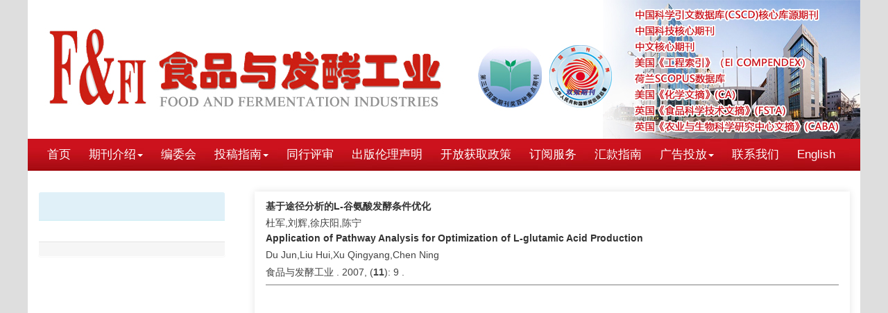

--- FILE ---
content_type: text/css;charset=UTF-8
request_url: http://sf1970.cnif.cn/images/0253-990X/css/css.css
body_size: 60142
content:
@charset "utf-8";
/*Open Sans字体*/
@font-face {
    font-family: 'Open Sans';
    src: url('../fonts/open-sans-2-webfont.woff2') format('woff2'),
         url('../fonts/open-sans-2-webfont.woff') format('woff');
}
body{
	font-size:14px;
	font-family: Arial,"Microsoft YaHei";
	background:#dedede;
}
a{color: #333;}
a:focus, a:hover {
    color:#a77f30;
    text-decoration: none;
	outline:0;
}
ul,li{padding: 0;margin: 0;list-style: none;}
input,select{outline:none;}

.gd{font-size: 14px;font-weight: normal;float:right;line-height:40px;color:#666;margin-right: 10px;}
.gd .fa{color:#666;}
.whitebg{background:#fff;}
.bs{background:#fff;}
.huise{background:#f1f1f1;}
.baise{color:#fff;}
a.baise:link, a.baise:visited{color:#fff;text-decoration:none;} 
a.baise:hover, a.baise:active{color:#eee; text-decoration:none;} 
.fl{float: left;}
.fr{float: right;}
.paddc0{padding:0!important;}
.box1{box-shadow:0 0 10px #e3e3e3;}

/*头部*/
.ding{width:100%;background:#fff;border-bottom: 1px solid #ececec;}
.ding2{width:1200px;margin:auto;padding:0 15px;color:#333;height:34px;line-height: 34px;}

.header{width: 1200px;margin: auto;}
.banner{width:100%;overflow: hidden;margin:auto;}

.zuoc{width:700px;float:left;}
.youc{width: 200px;float: right;padding-top:60px;}

.top_right{width:100%;overflow:hidden;}

.zgzb{
	width: 98%;
    float: right;
    text-align: right;
    color:#fff;
    font-size: 15px;
    line-height: 30px;
}

.logo{float:right;margin-top:20px;}
.logo img{width:70px;}

.rssemail{    
	overflow: hidden;
    padding:5px 0 15px;
    float: right;
    width: 100%;
}
.sl{width:100%;text-align: right;margin-bottom:10px;}

.jsk{width:100%;overflow:hidden;padding-left: 172px;}
.tgbutton {
	font-size: 16px;
	/* width: 70px; */
	background: #fff;
	color: #fff;
	text-align: center;
	line-height: 35px;
	/* float: left; */
	margin-top: 5px;
	text-decoration: none;
	border-radius: 5px;
	height: 35px;
	display: inline-block;
	font-weight: bold;
	margin-right:10px;
	padding: 0 20px;
}
.tgbutton:link,.tgbutton:visited{color: #099ee9;}
.tgbutton:hover{color: #fff;background:#19aaef;text-decoration:none;}

.weixin{width:130px;float:right;text-align: right;}
.weixin img{width:110px;}


.zgzb_en{margin-top: 24px!important;}
.rsbg {
	font-size: 14px;
    width: 90px;
    background:#dcc215;
    text-align: center;
    line-height: 34px;
    float: right;
	margin-left: 6px;
	text-decoration:none;
	border-radius: 3px;
}
.rsbg:hover{color: #fff;background:#cd9007;text-decoration:none;}
.rsbg:link,.rsbg:visited{float: right;color: #fff;}
.rss_em{
	width: 105px;
    background:#f4b211;
    text-align: center;
    line-height: 34px;
    float: right;
	text-decoration:none;
	border-radius: 4px;
	margin-left: 10px;
}
a.rss_em{
	font-size: 14px;
    width: 110px;
    background:#e9a500;
    text-align: center;
    line-height: 34px;
    float: right;
	text-decoration:none;
	border-radius: 4px;
	color:#fff;
}

.niandate{float:right;width:200px;text-align:center;font-size:15px;color:#fff;line-height:47px;}
.niandate_en{float:right;width:150px;font-size:15px;color:#fff;text-align: center;line-height:47px;}


/*检索*/
.article-search{width:100%;margin: auto;overflow: hidden;margin-bottom: 20px;}
.select-k{width:20%;float:left;height:40px;line-height:40px;margin-right:2%;border-radius:0;border:1px solid #fff;}
.article-search .input-group{width:80%;float: left;}
.article-search .adv-search{width: 18%;float: right;text-align:center;margin-left:2%;}
.article-search .adv-search a{display: inline-block;background:#d18527;border-radius:0;color: #fff;/* padding: 0 16px; */height: 40px;line-height: 40px;font-size: 16px;width: 100%;text-align: center;}
.article-search .btn-default,.article-search .form-control{height: 38px;}
.article-search .form-control{padding-left: 10px;height: 40px;border: #ccc 1px solid;border-radius:0;}
.article-search .btn-default{height: 40px;line-height: 29px; background:#ee660e;font-size: 16px;border-color:#ee660e;border-radius:0!important;}
.article-search .btn-default .glyphicon-search{color: #fff;}
.gjjs_wz{width:15%;display: block;float: right;color: #fff;line-height: 40px;font-size: 16px;text-align: center;}
.tbjs{background:#08a4ef!important;}
.text_en{width:69%!important;}
.gjjs_en{width: 29%!important;font-size: 14px!important;}
.gjjs_en a{padding:0 12px!important;}
.seclct-nian{width:120px;height:31px;line-height:31px;margin-right:5px;border:0;}
.seclct-qi{width:150px;overflow:hidden;height:31px;border:0;margin-right:5px;}
.niqi-btn{ width:50px;height: 32px;background: #e18434;font-size: 14px;border: #e18434 0px solid;text-align: center;color:#fff;}

/*导航菜单*/
.daohang{width:1200px;margin: auto;background:url(../images/top.jpg) repeat-x;}
.navbar{min-height: 30px;border: 0;margin-bottom: 0px;}
.navbar-nav>li>a{line-height:46px;padding-top: 0;padding-bottom: 0;}
.navbar-collapse{background:transparent;padding-left:15px;padding-right:15px;}
.site-nav{border-radius: 4px;max-width:1200px;margin:auto;padding-right:0; padding-left:0;}
.site-nav a{color: #fff;}
.site-nav .nav>li>a{padding-left:13px;padding-right:13px;}
.site-nav .nav>li>a:focus,.site-nav .nav>li>a:hover {text-decoration: none;color: #fff;background-color:#f68700;}
.site-nav .navbar-toggle{background: #fff;border:1px solid #ffffff;}
.site-nav .navbar-toggle .icon-bar{background:#f8ae0d;}
.site-nav .navbar-nav>li>a{font-size: 17px;text-align: center;}

.one-color{background:#0099b1;color:#fff!important;}

.dropdown-menu{background:#f68700; min-width: 150px;border:1px solid #f68700;}
.dropdown-menu>li>a{color:#fff;font-size: 15px;font-weight: bold;}
.dropdown-menu>li>a:focus,.dropdown-menu>li>a:hover{background-color:transparent;color:#ad0c16;}
.dropdown-menu>li>a {padding: 7px 24px;}


/*导航end */
/*---------------轮播图----------------------*/
.news_tupian{overflow:hidden;margin-bottom:20px;}
.carousel-caption{
	position: absolute;
    right: 0;
    /* top: 0; */
    left: 0;
    bottom: 0px;
    z-index: 10;
    padding-top: 10px;
    color: #fff;
    text-align: center;
    text-shadow: none;
    width: 100%;
    background: #666;
    background: rgba(0,0,0,0.5);
    /* padding-left: 10px; */
    padding-bottom: 10px;
}
.carousel-caption h3{font-size: 20px;margin-top:5px;margin-bottom: 5px;}
.carousel-caption p{line-height: 24px;font-size: 16px; margin: 0 0 30px;}
.carousel-caption p a{color:#fff;}
.carousel-inner ol{ margin-bottom:0;}
.news_tupian .carousel-indicators {
    bottom: 0px;
   
}
.news_tupian .carousel-indicators .active{background-color:#ff8f03;}
.carousel-caption a{color:#fff;}
.news_tupian .carousel-indicators li{background: #fff;border: 0;}
.news_tupian .carousel-caption a:hover{text-decoration:none;}
.glyphicon-chevron-left:before {
    content: "\e079";
}
.glyphicon-chevron-right:before {
    content: "\e080";
}
@media screen and (min-width: 768px){
    .banner .carousel-caption {
        right: 0;
        left: 0;
        padding-bottom:0;
    }
}
.carousel-inner>.item>a>img, .carousel-inner>.item>img {
    width:100%;
	height:320px;
}
.carousel .carousel-control.left,.carousel .carousel-control.right{background:none;filter:none;} /* 去阴影背景--*/
.carousel-indicators li {
    display: inline-block;
    width: 10px;
    height: 10px;
    margin: 1px;
    text-indent: -999px;
    cursor: pointer;
    background-color:#a0a2a2;
    border: 1px solid transparent;
    border-radius: 10px;
}
.carousel-indicators .active {
    width: 12px;
    height: 12px;
    margin: 0;
    background-color: #f90;
}
/*---------------轮播图end----------------------*/

/*办公按钮*/
.office_list{overflow: hidden;background:#fff;margin-bottom:20px;}
.office_list ul{overflow:hidden; margin:15px 15px 10px;}
.office_list li{margin-bottom:10px;text-align: center;}
.office_list i {
    background-image: url(../images/office-icon.png);
    float: left;
    width: 40px;
    height: 40px;
    margin: 0px 10px;
}
.office_list .icon01 { background-position: 0px 0px; }
.office_list .icon02 { background-position: 0px -38px; }
.office_list .icon03 { background-position: 0px -78px; }
.office_list .icon04 { background-position: 0px -120px; }
.office_list .icon05 { background-position: 0px -156px; }
.office_list .icon06 { background-position: 0px -204px; }

.btn-shadow {
    width: 100%;
    background:#fe6161;
    border-radius:5px;
    padding:0 10px 2px;
    border-bottom:2px solid #c3c6c7;
}
.btn-shadow:link, .btn-shadow:visited{color:#fff;}
.btn-shadow:hover {color:#fff;background:#d8000f;border-bottom:2px solid #bc020f;}

.bgcd_2{background: #0095ed;}
.bgcd_3{background: #1f71ed;}
.bgcd_4{background: #4f6fb5;}
.bgwz{
	font-size: 16px;
    color:#fff;
	font-weight: bold;
	line-height: 40px;
	text-align: left;
}
.btn_en{text-align:left!important;padding-left:35px;}
.btn_en .bgwz{font-size:16px;}
/*期刊信息*/
.qkxx{overflow: hidden;background:#eaf4ff;margin-bottom: 20px;}
.qkxx_fm{text-align: center;padding:15px 0 10px;}
.qkxx_fm img{width:200px;margin: auto;}
.qkxx_njq{
	text-align: center;
    line-height: 24px;
    color: #000;
	font-size: 14px;
    border-radius: 5px;
    margin-top: 2px;
    margin-bottom: 5px;
    font-weight: bold;
}
.qkxx_xx{
	line-height: 27px;
    color: #333;
    text-align: left;
    background: #fff;
    padding:10px 14px;
}
.qkxx_nr{
	overflow: hidden;
    line-height: 30px;
    margin: 5px 9px 10px 9px;
    color: #333;
    border-top: 1px solid #ccc;
	padding: 8px 0 7px;
}
.qkxx_nr span{
	font-weight: bold;
	
}
.qkxx_njp{line-height:24px;}
.qkxx_njp span{font-weight:bold;}

.qkxx_fmwz{margin-top:8px;line-height:26px;}
.qkxx_fmwz span{color:#0155bd;font-weight: bold;}

.rongyu{font-size:14px;color:#eb9500;}
.rongyu li{line-height: 22px; margin-bottom: 10px;}

.qkxx_xx_en{line-height:26px;font-size:14px;}


.more{float:right;display: inline-block;margin-top: 10px;margin-right: 10px;}


.more1{float:right;display: inline-block;font-size: 14px;font-weight: normal;line-height: 41px; color: #333;}

.gd_all{
	font-size: 16px;
    padding: 8px 10px;
    display: block;
    background: #fff;
    width: 180px;
    text-align: center;
    margin-top: 10px;
    border: 1px solid #ccc;
    margin: auto;
	margin-top: 15px;
}
.gd_all:link{color:#1258ae;}
.gd_all:hover{ background:#1c64bf; color: #fff;}


/*新闻*/
.xw_tab{background:#fff;overflow: hidden;margin-bottom: 20px;}
.xw_tab dl{overflow:hidden;margin:10px 13px 10px;}
.xw_tab dd{line-height: 26px;padding-bottom:5px;margin-top: 5px;border-bottom: 1px #ebebeb dashed;overflow: hidden;text-overflow: ellipsis;white-space: nowrap;}
/*文字向上不间断滚动*/
#de {width:90%;margin:10px auto;height:313px;overflow:hidden;}
.right-middle {overflow:hidden;margin-bottom: 0;}
.right-middle li {overflow: hidden; text-align: left;margin-bottom: 5px;border-bottom: 1px solid #eee;padding-bottom: 5px;line-height: 26px;}
.right-middle li a {display:block;font-size:14px;color:#000;line-height:26px;text-decoration:none;}
.right-middle li a:hover{color:#cb750a;}
.xwr_r{display: -webkit-box;  -webkit-box-orient: vertical; -webkit-line-clamp: 1;overflow: hidden;height:26px;}/*控制字数，显示1行，超出用省略号*/
.shijian{color:#999;float:right;}

.title_1{
	padding-left:35px;
    font-size: 16px;
	font-weight: bold;
    background:url(../images/t.jpg);
    color:#CC0000;
    height: 43px;
    line-height: 43px;
	border-bottom: 2px #cc131d solid
}
.title_1 .t1{display: inline-block;}

.title_2{
	font-size: 17px;
    color: #333;
    height: 40px;
    border-top:2px solid #0070a7;
    background:#f2f3f3;
    font-weight: bold;
    line-height: 39px;
    padding: 0 10px;
}
.title_2 .fa{ font-size: 20px;color: #196eb9;}

.title_3{
	overflow: hidden; 
	background:#eee; 
	color: #333;
	font-size: 17px;
    font-weight: bold;
	line-height: 40px;
	border-bottom: 1px solid #eee;
	padding:0 10px;
}
.title_3 .fa{ font-size: 20px;color: #196eb9;}

.title_4{
	font-weight: bold;
	font-size: 14px;
	color: #fff;
	text-align: left;
	
}


.title_5{
	width:100%;
	height: 45px;
    line-height: 45px;
    font-size: 18px;
    color:#333;
    text-align: left;
    font-weight: bold;
	margin-bottom: 5px;
}
.title_6{
	height: 42px;
    line-height: 42px;
    font-size: 17px;
    font-weight: bold;
    color: #1256aa;
    margin-top: 5px;
}

.tab_list{margin-bottom:20px;overflow: hidden;background:#fff;}
.tab_list ul{margin:10px 15px;overflow: hidden;}
.tab_list ul li{line-height:26px;padding-bottom:5px;margin-top:5px;border-bottom: 1px solid #f3f3f3;overflow: hidden;text-overflow: ellipsis;white-space: nowrap;}

.tab_list2{background: #fff;margin-bottom: 20px;overflow: hidden;}
.tab_list2 ul{overflow: hidden;margin:10px 15px;}
.tab_list2 li{
	 border: 1px solid #f3f3f3;
    line-height:26px;
	padding:3px 3px;
	margin-bottom: 5px;
	overflow: hidden;
	white-space: nowrap;
	text-overflow: ellipsis;
}

.tab_list3{margin-bottom:20px;overflow: hidden;background:#fff;}
.tab_list3 ul{margin:10px 15px;overflow: hidden;}
.tab_list3 ul li{margin-bottom:10px;text-align: center;border: 1px solid #eee;}
.tab_list3 ul li img{width:100%;}

.tab_list2 dl{margin: auto;border: #e8e8e8 1px solid;padding:20px;    min-height: 263px;}
.tab_list2 dd{line-height: 28px;text-align: center;margin-bottom:7px;padding-bottom: 7px;overflow: hidden;border-bottom: 1px solid #eee;}
.tab_list2 dd:last-child{margin-bottom: 0;padding-bottom: 0;border-bottom: 0 solid #eee;}

.tab_list4{margin-bottom:20px;overflow: hidden;background:#fff;}
.tab_list4 ul{margin:10px 15px;overflow: hidden;}
.tab_list4 ul li{line-height:28px;padding-bottom: 3px;margin-top: 3px;border-bottom: 1px solid #f3f3f3;overflow: hidden;}



.zjbw_list{background: #fff;margin-bottom:20px;overflow: hidden;}
.zjbw_list ul{overflow:hidden;padding: 10px 8px 15px;}
.zjbw_list li{overflow: hidden;text-align: center;}
.zjbw_list li img{width:185px;height:250px;margin-bottom: 0;}
.zjbw_list .mingzi{line-height:30px;}


.qikan_ming{font-weight:bold;font-size:14px;}
.qikan_jieshao{line-height:22px!important;color:#999;}
.qkkan_fm img{height:100px;float: left;margin-right: 10px;}

.tab_list dl{margin:5px 15px;}
.tab_list dd{line-height: 26px;border-bottom:1px #ccc dotted;padding-top: 3px;padding-bottom: 3px;}
.tab_list dt{font-weight:normal;}
.tab_list dd:nth-child(-n+1){color: #0e71c5;font-weight: bold;}
.tab_list dd:nth-child(-n+1)>.lanse{color: #0e71c5}

.adtab_list{margin-bottom:15px;overflow: hidden;background:#fff;}
.adtab_list ul{margin: 10px 15px;overflow: hidden;}
.adtab_list ul li{ overflow: hidden;margin:8px 0;text-align: center;}
.adtab_list ul li img{width:80%;height:60px;margin: auto;border:1px solid #ccc;border-radius: 2px;}

.ggt_tab{overflow:hidden;margin-bottom:20px;}
.ggt_tab img{width:100%;}

.qkdjt{margin-bottom: 20px;overflow: hidden;box-shadow: 0px 2px 6px #d7d7d7;}
.qkdjt ul{overflow:hidden;margin: 20px 0;}
.qkdjt ul li{text-align:center;}

.rwsck{margin-bottom: 20px;overflow: hidden;box-shadow: 0px 2px 6px #d7d7d7;}
.rwsck ul{overflow:hidden;margin: 20px 0;}
.rwsck ul li{text-align:center;margin-bottom: 13px;}
.rwsck ul li:last-child{margin-bottom:0;}

.zclm_1{width:100%;overflow: hidden;}
.qkdt_tab{width:280px;float:left;margin-bottom:10px;overflow: hidden;background:#fff;}
.qkdt_tab ul{margin:0 10px 0 5px;overflow: hidden;}
.qkdt_tab ul li{
	line-height:25px;
	border-bottom: 1px solid #eee;
	padding-bottom: 5px;
	margin-top: 5px;
	white-space:nowrap;
	text-overflow: ellipsis;
	overflow: hidden;
}/*控制字数，显示1行，超出用省略号*/


.hy_tab{float:right;width:420px;background: #fff;margin-bottom: 20px;overflow: hidden;}
.hy_tab ul{overflow:hidden;margin:5px 15px 15px;min-height:216px;}
.hy_tab li{
	border-bottom: 1px solid #eee;
	padding-bottom: 5px;
	margin-bottom: 5px;
	line-height: 25px;
}



.r_rwz{width:100%;height:25px;display: -webkit-box;  -webkit-box-orient: vertical; -webkit-line-clamp: 1;overflow: hidden;}/*控制字数，显示1行，超出用省略号*/


.r_r{display: -webkit-box;  -webkit-box-orient: vertical; -webkit-line-clamp: 1;overflow: hidden;height:23px;}/*控制字数，显示1行，超出用省略号*/


/*在线期刊*/
.tab_zxqk{overflow: hidden; margin-bottom:20px; background: #fff;}
.tab_zxqk ul{margin:10px 5px;}
.tab_zxqk li{line-height:34px;font-size: 15px; border-bottom:1px solid #f3f3f3;background: #fff; display:block;}
.tab_zxqk a{color:#333;display:block;padding-left:10px;}
.tab_zxqk a:hover{color: #fff;background:#db9619;display: block;text-decoration: none;}
.tab_zxqk a:hover .glyphicon{color:#fff;}
.tab_zxqk .glyphicon{color:#CC0000;margin-right: 6px;}

.tab_zbdh{background: #fff;margin-bottom: 20px;overflow: hidden;}
.tab_zbdh ul{margin: 15px;}
.tab_zbdh ul li{overflow:hidden;}

.tab_zbdh .tu{width:300px;float:left;}
.tab_zbdh .tu img{width:300px;height:189px;}
.tab_zbdh .wen{width:520px;float:left;padding-left:20px;}
.tab_zbdh h5{font-size: 16px; font-weight:normal;line-height: 24px; margin-top: 0;margin-bottom:5px;}
.tab_zbdh .wen_jj{line-height:23px;}


/*友情链接*/
.yqlj_tab{background: #fff;overflow: hidden;}
.yqlj_tab ul{overflow: hidden;padding: 15px 0 10px;margin-bottom: 0;}
.yqlj_tab li{
	display: inline-block;
    float: left;
    margin: 10px 20px;
    font-size: 16px;
}
.yqlj_tab li a{color:#2b56a7;}

.topu{background: url(../images/topu.jpg) no-repeat center top;min-width:1200px;}

/*热点文章*/
.hot_tab{width:1170px;margin:auto; overflow:hidden;}
.hot_tab ul{margin-bottom: 10px;}
.hot_tab ul li{
	background: #fff;
    padding:15px;
	width:570px;
	float:left;
	margin-right:30px;
	
}
.hot_tab ul li:hover{margin-top: -5px;box-shadow: 0 0 10px #c5c5c5;}
.hot_tab ul li:last-child{float:right;margin-right:0;}
/*.hot_tab ul li:first-child{display:none;} 控制第一条隐藏*/ 
.hot_wz{border-bottom: 1px solid #eee;padding-bottom:3px;margin-top:3px;}
.hot_tab .hot_biaoti{font-size: 17px;line-height: 26px;margin-bottom: 5px; overflow:hidden; white-space: nowrap;text-overflow: ellipsis;}
.hot_tab .hot_biaoti a{color:#333;}
.hot_tab .hot_zuozhe{color:#666;line-height: 26px;margin: 2px 0;font-size:14px; overflow:hidden; white-space: nowrap;text-overflow: ellipsis;}
.hot_tab .hot_zhaiyao{color:#888;line-height: 26px;margin-bottom: 5px;height:80px;display: -webkit-box;  -webkit-box-orient: vertical; -webkit-line-clamp: 3;overflow:hidden;}
.hot_tab .hot_volumnh{line-height: 26px;margin-bottom:5px;}
.j-doi{color:#e89909;}

.r_rhot{display: -webkit-box;  -webkit-box-orient: vertical; -webkit-line-clamp: 1;overflow:hidden;width:100%;height:25px;}/*控制字数，显示1行，超出用省略号*/

.gd_wenzhang{float: right; line-height: 42px;color:#666;}
.gd_wenzhang a {
    border-bottom: 1px solid #d5a110;
    color: #d5a110;
    overflow: hidden;
}

/*最新录用*/
.zuixin_tab{overflow:hidden;margin-bottom:20px;background:#fff;}
.zuixin_tab ul{margin:10px 15px 15px;overflow: hidden;}
.zuixin_tab ul li{padding-bottom: 3px;margin-bottom: 3px;line-height: 26px;}

.zuixin_wenzhang{border-bottom: 1px solid #eee;padding-bottom: 10px; margin-bottom: 15px;}
.luyong-shijian{background: #eee;line-height: 26px; color: #666;margin-bottom:5px;}
.zuixin_tab .biaoti{font-size: 15px;font-weight: bold;line-height: 26px;height:26px;display: -webkit-box;  -webkit-box-orient: vertical; -webkit-line-clamp: 1;overflow: hidden;}
.zuixin_tab .zuozhe{color:#999;line-height: 26px;display: -webkit-box;  -webkit-box-orient: vertical; -webkit-line-clamp: 1;overflow: hidden;height:26px;}
.zuixin_tab .volumnh{color:#666;line-height: 26px;}


/*专题*/
.zhuanti_tab{background: #fff;overflow: hidden;}
.zhuanti_tab ul{overflow:hidden;width: 100%; padding:17px 10px 16px;margin-bottom: 0;}
.zhuanti_tab ul li{overflow: hidden;width:29%;float:left;margin: 0 2%;}
.zhuanti_tab ul li:last-child{margin-bottom:0;}
.zhuanti_tab_tp{overflow:hidden;text-align: center;}
.zhuanti_tab_tp img{width:254px;height:194px;cursor: pointer;transition: all 0.6s;  }
.zhuanti_tab_tp img:hover{ transform: scale(1.2); }
.zhuanti_tab_title{line-height:25px;font-size:15px;font-weight:bold;text-align: center;padding: 5px 0;overflow: hidden;text-overflow: ellipsis;white-space: nowrap;}
.zhuanti_tab_title a:hover{color:#d48d00;text-decoration: underline;}
.zhuanti_tab_author{line-height:26px;color:#666;}
.zhuanti_nirong{width:100%;margin-bottom: 20px;padding:2px;border: 1px solid #eee;}
.zhuanti_tab_jianjie{line-height:25px;display: -webkit-box;  -webkit-box-orient: vertical; -webkit-line-clamp:4;overflow: hidden;height:100px;}
.ztwz_r_r{display: -webkit-box;  -webkit-box-orient: vertical; -webkit-line-clamp: 1;overflow: hidden;height:30px;}/*控制1行显示*/

/*专辑封面列表*/
.table_special{overflow:hidden;margin-bottom: 20px; box-shadow: 0px 2px 6px #d7d7d7;}
.table_special ul{overflow:hidden; margin:0;padding: 15px;border: 1px solid #e8e8e8; min-height: 306px;}
.table_special li{text-align: center;}

.zhuanji_title{
	text-align: center;
    line-height: 25px;
    font-weight: bold;
    font-size: 15px;
}
.zhuanji_njq{color:#666;text-align: center;}
.zhuanji_title_2{
	text-align: center;
    line-height: 28px;
    font-weight: bold;
    font-size: 15px;
    margin-top: 7px;
}
.lanmu_list{overflow:hidden;}
.lanmu_list li{line-height: 28px;margin-bottom:5px;padding-bottom: 5px;overflow: hidden;border-bottom: 1px solid #eee;}


.r_rtm{display: -webkit-box;  -webkit-box-orient: vertical; -webkit-line-clamp: 1;overflow: hidden;height:26px;}/*控制字数，显示1行，超出用省略号*/

.ph_list{overflow:hidden;margin-bottom:20px;}
.ph_list ul{overflow:hidden;}
.ph_list ul li{
	font-size: 14px;
    width: 32%;
	height:36px;
	line-height:36px;
    background:#01829f;
    color: #fff;
    text-align: center;
    float: left;
    text-decoration: none;
    border-radius: 3px;
    display: inline-block;
    font-weight: bold;
    margin-right: 2%;
	
	
}
.ph_list ul li:last-child{float:right;margin-right:0;}
.ph_list ul li a:hover{color: #fff;background:#e89b0e;text-decoration:none; display: block; border-radius: 3px;}
.ph_list ul li a:link,.ph_list ul li a:visited{color: #fff;}

.ph_timu{width:80%;float:left;display: -webkit-box;  -webkit-box-orient: vertical; -webkit-line-clamp: 1;overflow: hidden;height:28px;}


/*视频*/
.video_tab{margin-bottom: 20px;overflow: hidden;background: #fff;}
.video_tab ul{overflow: hidden;margin:5px 0 20px;}
.video_tab li{overflow: hidden;}

.video_tp{overflow:hidden;text-align: center;position: relative;}
.video_tp img{width:98%;margin: auto;}
.video_timu{line-height: 26px;text-align: center;font-weight: bold;margin-top: 5px;padding:0 5px;overflow: hidden;text-overflow: ellipsis;white-space: nowrap;}
.video_shijian{line-height: 26px;text-align: center;}
.video-list-img{margin-bottom:0;}
.video_play {
    width: 60px!important;
    height: 60px!important;
    position: absolute;
    transform: translate(-50%, -50%);
    left: 50%;
    top: 50%;
}

.shoulu{background: #fff;margin-bottom: 20px;overflow: hidden;}
.shoulu dl{overflow:hidden;padding: 10px 8px 0;}
.shoulu dd{
	line-height:26px;
	padding:4px 0;
	overflow: hidden;
	white-space: nowrap;
	text-overflow: ellipsis;
}

.ewm{width:100%;overflow: hidden;margin-bottom: 20px;}
.ewm li{width:100%;overflow: hidden;text-align: center;padding-top: 5px; margin-bottom: 20px;}
.ewm img{width:160px;margin:10px auto;}
.ewm_wz{line-height: 28px;text-align: center;padding-bottom: 5px;}

.fengxiang{overflow: hidden;text-align:center;padding:9px 9px;}
#bsWXBox { height: 257px !important;width: 232px !important;}/*home页微信分享弹出二维码边框样式*/


/*访问统计*/
.tongji{overflow: hidden;background: #fff;}
.tongji ul{overflow: hidden;line-height:24px;padding:9px 23px 9px;}

label{font-weight: normal;}

.bangzhu_wz{padding: 0 10px 20px;text-align: left;line-height: 25px; color: #f00;}

.icon_list1{
	background: url(../images/gif-0865.gif) no-repeat 0 12px;
    padding-left: 15px;
}
.icon_list2{
	background: url(../images/gif-0056.gif) no-repeat 0 6px;
    padding-left: 20px;
}
.icon_list3{
	overflow: hidden;
  	background: url(../images/gif-0865.gif) no-repeat 0 14px;
    padding-left: 15px;
}
.border{border:#e2e2e2 1px solid;}
.border-radius{border-radius:  4px 4px 0 0;}
/*向上滚动时右侧浮动*/
.div-wrapper{position:relative;}
.clearfix:after{
	content:'';
	display:block;
	clear:both;
	height:0;
	visibility:hidden;
}
.clearfix{zoom:1;}
.box-fixed{	position:relative;	top:0px;}
.tab_fix_bottom {position: fixed;bottom: 220px;top: auto;}
.tab_fix{position:fixed;}

/*右侧*/
.aside,.j-article{overflow: hidden;background: #fff;padding:15px;}
.column{
    font-size: 18px;
    height: 43px;
    color: #1058ae;
    line-height: 40px;
    font-weight: bold;
    margin: -8px -10px 20px;
    padding-left: 10px;
    border-radius: 2px;
    border-bottom: 1px solid #ccc;
}
.cover img{width: 185px;border: 1px solid #f1f1f1;}
.nian-juan-qi{font-size: 18px;text-align: center;margin: 6px auto;display: block;}.nian-juan-qi a{color: #004b83;}
.cover-a a{font-size: 14px;color: #004b83;float: left;}
.cover-a{overflow: hidden;width:80%;margin: 10px auto;margin-bottom: 20px;}
.cover-a .cover-a-r{float: right;}
.cover-con{padding: 15px 15px 0;}
.cover-view{font-size: 18px;text-align: center;border: 1px solid #eee;background: url("../images/btn-bg.jpg") repeat-x;height: 40px;line-height: 40px;margin-top:15px;overflow: hidden;}
.cover-view a{color:#004b83;}
.cover{overflow: hidden;}

.journal-list li{margin-bottom:15px;padding-bottom: 15px;overflow: hidden;border-bottom: 1px solid #eee;}
.journal-list li .title a,.journal-list li .doi a{color:#00629f;font-size: 18px;}
.journal-list li .author{color: #666;font-size: 16px;}
.journal-list li .doi a{font-size: 16px;}
.aside-tab-content{
    border: 1px solid #eee;
    border-top:0;
    overflow: hidden;
    margin-bottom: 30px;
    background: #fff;
    padding: 25px 15px;
	box-shadow: 0 0 5px 0 rgba(127,127,127,.1);
	min-height: 304px;
}
.journal-list li .title,.journal-list li .author,.journal-list li .doi{margin: 5px 0;}
.nav-tabs>li>a{border-top:2px solid transparent;font-size: 17px;padding: 10px 15px;}
.nav-tabs-en>li>a{padding: 10px 5px;}
.nav-tabs{border-bottom: 1px solid #e0ecf3;}
.nav-tabs>li.active>a, .nav-tabs>li.active>a:focus, .nav-tabs>li.active>a:hover{border: 1px solid #e0ecf3;color:#333;border-top:2px solid #fff;border-radius:2px 2px 0 0;font-size: 17px;border-bottom-color: transparent;}

.view-all a{padding:10px 8px;border: 1px solid #ccc;background: url("../images/btn-bg.jpg");color:#00629f;}
.view-all a .fa-angle-right{font-weight: bold;}
.view-all{margin-top: 10px;}
.journal-list{overflow: hidden;}
.wangkan-list li{
    border: 1px solid #eeeeee;
    background: url(../images/btn-bg.jpg);
    color: #004b83;
    height: 40px;
    line-height: 40px;
    margin-bottom: 10px;
    padding: 0 24px;
    overflow: hidden;
    display: block;
}
.wangkan-list li a{color:#004b83;font-size: 16px;}
.wangkan-list li a i{padding-right:10px;}

.aside-btn{border: 1px solid #eeeeee;background: url("../images/btn-bg.jpg");color:#004b83;height: 40px;line-height: 40px;margin-bottom:10px;padding:0 24px;overflow: hidden;display: block;}
.aside-btn:last-child{margin-bottom: 0;}
.aside-btn a{color:#004b83;}
.aside-btn a i{padding-right:10px;}
.column .more{background:url("../images/arrow.png") no-repeat right 3px;float: right;font-size:15px;color: #004b83;padding-right: 12px;}
.news-list li{margin: 5px 0;}
.news-list li .news-title{font-size: 16px;}
.news-list li .news-date{color:#666;}
.column span{float: left; color:#333;}

.issn-cn p{margin-bottom:0;}

/*-------------------------------文章-----------------------------------*/
.j-article{width:100%;overflow: hidden;}
.latest-issue{margin:20px 0 10px;font-size: 16px;font-weight: bold;border-bottom: 1px solid #ccc;padding-bottom: 15px;}
.j-article .title {color: #c30000;font-weight: bold;margin-top: 5px;}
.j-article .journal-info {color:#666;}
.j-article .journal-info a{color: #00629f;}
.n-j-q{width: 100%;font-size: 15px;line-height: 40px;font-weight: bold;padding:10px 0;margin-bottom: 10px; border-bottom: 1px solid #ccc;}
.j-sx{font-size: 15px;color: #f19100;display: -webkit-inline-box;float: right;    margin-right: 10px;}
.j-sx a{color:#00629f;text-decoration:none;}
.j-sx a:hover{color:#f19100;text-decoration:none;}
.article-choose{width: 100%;color: #999;overflow: hidden;margin-bottom: 0px;margin-top: 5px;display: inline-block;border-bottom: 1px solid #ececec;}
.article-choose .choose{float: left;}
.width47{width:47%!important;float: right!important;border-bottom: 0!important;}

.other-tools{float: right;color:#ccc;font-size:18px;}
.other-tools-l{float: left;}
.other-tools .active{color:#f19100;}
.other-tools i,.other-tools .fengexian{padding: 0 3px;cursor: pointer;}
.other-tools .fengexian{padding: 0 3px;font-size: 18px;display: block;float: left;}

.article-list{overflow: hidden;}
.article-list li{border-bottom:1px solid #eee;margin-bottom:7px;overflow: hidden;padding-bottom:7px;}
.article-list li:hover{background: #f6fafd;}
.selectedrow{background: #f6fafd;border-color:#f6fafd;border-top:0;border-left:0;border-right:0;margin:0}
.noselectrow{margin:0;border-color:#fff;border-top:0;border-left:0;border-right:0;}

.article-list li .article-checkbox{float: left;width:20px;}
.article-list li .j-column{color:#888;font-size: 14px;overflow: hidden;}
.article-list li .article-l{float:left;width: 78%;}
.article-list li .j-title-1 a{color:#333;font-size: 15px;font-weight: bold;}
.article-list li .icon-full{color:#54d014;font-size: 14px;}
.article-list li .icon-abstract{color:#999;font-size: 14px;}
.article-list li .icon-video{color:#03a5ca;font-size: 14px;}
.article-list li .icon-article{color:#0376ca;font-size: 14px;}
.article-list li .icon-collections{color:#f19100;font-size: 14px;transform:rotate(7deg);
-ms-transform:rotate(7deg);/* IE 9 */
-moz-transform:rotate(7deg);/* Firefox */
-webkit-transform:rotate(7deg);/* Safari 和 Chrome */
-o-transform:rotate(7deg);/* Opera */}

.article-list li .j-author{font-size: 14px;color:#666;}
.article-list li .j-volumn{font-size: 14px;color:#999;}
.article-list li .j-volumn-doi .j-volumn{float: left;padding-right: 10px;}
.article-list li .j-volumn-doi .j-doi{color:#8c4409;}
.article-list li .j-btn{color:#333;margin-left:-10px;}
.article-list li .j-btn .j-abs{background: url("../images/abstract2.png") no-repeat;padding-left: 23px;padding-bottom: 2px;}
.article-list li .j-btn .j-pdf{background: url("../images/pdf.png") no-repeat;padding-left: 23px;padding-bottom: 2px;}
.article-list li .j-btn .j-html{background: url("../images/htm.png") no-repeat;padding-left: 23px;padding-bottom: 2px;}
.article-list li .j-btn .j-pdf,.article-list li .j-btn .j-html,.article-list li .j-btn .j-abs{color:#333;line-height: 20px;margin-left:10px;}

.article-list li .j-title-1,.article-list li .j-author,.article-list li .j-volumn-doi,.article-list li .j-btn,.article-list li .j-abstract{overflow: hidden; margin-bottom: 3px;line-height: 25px;}
.article-list li .article-img{padding:10px;overflow: hidden;display: block;}
.article-list li .article-r{width:18%;float: right;}
.j-abstract{font-size: 15px;color: #777;display: none;margin-top: 10px;}
.article-list li .article-w{width: 96%;}

/*过刊 */
.gk_nian{padding: 10px 0 0;margin-bottom:8px; border-bottom: 2px solid #999;font-size:20px;font-weight:bold;text-align: left;width:100%;overflow: hidden;}
.gk_qi{width:16.6%;float:left;line-height: 26px;overflow:hidden;padding:5px;}
.gk_qi span{display: table-cell;font-size:16px;}
.gk_qi a{color:#00629f;}
.gk_fm{overflow:hidden;margin-bottom: 10px;}
.gk_fm li{padding:0 10px;}
.gk_fm img{margin:8px auto;height: 250px;}
.collection {
    padding-left: 3px;
    padding-right: 3px;
    background-color: #fff;
    color: #C9799F;
    font-size: 8px;
    border: 1px solid #C9799F;
    cursor: pointer;
    border-radius: 2px;
}
.in_progress {
    padding-left: 3px;
    padding-right: 3px;
    background-color: #fff;
    color: red;
    font-size: 8px;
    border: 1px solid red;
	border-radius: 2px;
}

/*--end--*/

/* 文章目录*/
.fm_lm{width:100%;overflow: hidden; border-bottom: 1px solid #d9ecfb;padding-bottom: 20px;}
.fm_tu{width:160px;float:left;margin-right: 20px;}
.fm_wenzi{width:580px;float:left;line-height: 28px;padding-top: 30px; text-indent: 2em;}
/*文章*/
.current_list{overflow:hidden;background: #fff;}
.current_list .tab-content>.tab-pane {padding: 15px;background:#fff;overflow: hidden;}
.current_list .nav-tabs { border-bottom: 1px solid #d7d7d7;}
.current_list .nav-tabs>li {float: left;margin-bottom: 0px;margin-right:20px;padding-bottom: 0;border-bottom: 0;margin-left:20px;}
.current_list .nav-tabs>li .glyphicon{top: 3px;right: 3px;}
.current_list .nav-tabs li.active{color:#fff;}
.current_list .nav-tabs li.active a{background: #fff;color: #fff;border: 1px solid #c11428;font-size: 14px;}
.current_list .nav-tabs li.active a:hover{background: transparent;color:#c7001a;/* border: 1px solid transparent; */}
.current_list .nav-tabs>li.active>a, .current_list .nav-tabs>li.active>a:focus {
    color:#333;
    cursor: pointer;
    background-color: #fff;
    border: 0px solid #fff;
    border-bottom: 3px solid #c7001a;
    font-size: 18px;
    font-weight: bold;
}
.current_list .nav-tabs li a{border-radius: 0;height: 46px;line-height: 28px;font-size: 18px;background:#fff;color: #333;border: 1px solid #fff;margin-right: 0;/* font-weight: bold; */padding: 10px 0;}
.current_list .nav-tabs li a:hover{background: transparent;color:#c7001a;border-color: transparent;}
.current_list .article-box{border-top:0;overflow: hidden;}
.curr_en{font-size: 17px!important;}
.column_title{
	font-size: 18px;
    font-weight: bold;
    height: 40px;
    line-height: 40px;
    color: #333;
    margin: 10px 0 0 15px;
}
.oah {color: #ec7500;font-weight: bold;font-size: 13px;}
.tab{overflow: hidden;width: 300px; float: left;}
.njq{width:100%;font-size:14px;font-weight:bold;line-height: 24px;}
.syq{width:100%;text-align: left;margin-top: 10px;margin-bottom: 10px;}

.kuang{overflow: auto!important;  height:1883px;}
.kuang_en{ overflow: auto!important; height:1900px!important;}
.wenzhanglanmu{
	font-size: 14px;
    font-weight: bold;
    color: #fff;
    margin-top: 8px;
    display: inline-block;
    background: #0a6cca;
    border-radius: 2px;
    padding: 4px 10px;
}
.wenzhang{overflow:hidden;}
.wenzhang li{
	border-bottom: 1px solid #eee;
    margin-bottom: 10px;
    overflow: hidden;
    padding-bottom: 10px;
    min-height: 143px;
    
}
.wz_bk{border-bottom:0px #eee solid!important;}
.biaotih{overflow: hidden;white-space: nowrap;text-overflow: ellipsis;}
.zuozheh{overflow: hidden;white-space: nowrap;text-overflow: ellipsis;}
.njuanqih{background:#eee;padding:2px;margin-bottom: 5px!important;}

.biaoti_en{display: -webkit-box;  -webkit-box-orient: vertical; -webkit-line-clamp: 2;overflow: hidden;height:46px;}
.zuozhe_en{display: -webkit-box;  -webkit-box-orient: vertical; -webkit-line-clamp: 1;overflow: hidden;height:23px;}

.wz_timu{overflow:hidden;}
.timuzz{width:80%;line-height: 24px;}
.qishiyema{color:#d28912;}
.zuozhe{color:#333;font-size:14px;line-height:26px;height:26px;}
.kmnjq{line-height:26px;}
.zhaiyaoh{color:#999;line-height:25px;text-align: justify; overflow: hidden;display: -webkit-box;  -webkit-box-orient: vertical; -webkit-line-clamp: 2;overflow: hidden;height:50px;margin-bottom: 5px;}
.zhaiyaoh p{margin-bottom: 0;}
.richpdfh{line-height:26px;}
.doih{color:#333;line-height: 26px;}
.red{color:#f00;}
a.doicolor{color: #195fb9;}
.more-article a {
    background: #fff;
    font-size: 14px;
    color: #222;
    display: inline-block;
    margin-top: 20px;
	margin-bottom:20px;
    height: 37px;
    line-height: 37px;
    padding: 0 35px;
    border: 1px solid #d6d6d6;
    border-radius: 5px;
}

.index_xz{background: url(../images/index_xz_icon.png) no-repeat 10px center;
	padding-left: 30px;
    width:100%;
    border: 1px solid #d9ae0e;
    float: left;
    border-radius: 3px;
    line-height: 24px;
	margin-bottom: 6px;
}
.index_lll{background: url(../images/index_lll_icon.png) no-repeat 9px center; 
	width: 100%;
    border: 1px solid #d9ae0e;
	padding-left: 30px;
    float: left;
    border-radius: 3px;
    line-height: 24px;
	margin-bottom: 6px;
}

.index_html{background: url(../images/index_html_icon.png) no-repeat 9px center; 
	width: 100%;
    border: 1px solid #d9ae0e;padding-left: 30px;
    float: left;
    border-radius: 3px;
    line-height: 24px;
}
*#dbt_action_bar_hide {
    DISPLAY: none;
}

*.hidelabel {
    DISPLAY: none;
}


*.abs_zuozhe {
    COLOR: #444;
    font-size: 14px;
}

*.abs_njq {
    COLOR: #444;
    font-size: 14px;
   
    line-height: 26px;
}
.links1 {
    line-height: 26px;
}
.noselectrow {
   
   BORDER-LEFT: white 1px solid;
   border-bottom: 1px solid #eee;
    WIDTH: 100%;
    BORDER-TOP: white 1px solid;
    BORDER-RIGHT: white 1px solid;
   
}
.selectedrow {
    BORDER: #eee 1px solid;
    MARGIN: 1px 0px;
    WIDTH: 100%;
    BACKGROUND: #f8f8f8;
   
}
.authorList {
    line-height: 22px;
    margin-bottom: 1px;
    margin-top: 3px !important;
}
.articlesectionlisting {
    border-bottom: #ddd 0 solid;
    padding-bottom: 5px;
    margin: 10px 0 10px;
    padding-left: 0px;
    width: 100%;
    padding-right: 0px;
    color: #3a3a3a;
    font-weight: normal;
    overflow: hidden;
}
.articlesectionlisting INPUT {
    FLOAT: left;
}

.articlesectionlisting .dbt_header {
    background:#7f0202;
    color: #fff;
    text-align: center;
    border-radius:1px;
    font-size: 14px;
    padding: 2px 10px 2px;
    display: inline-block;
	text-indent:0;
}
.txt_zhaiyao1 {
    COLOR: #000;
	font-size:14px;
}

A.txt_zhaiyao1:link {
    COLOR: #000;
    TEXT-DECORATION: none;
}

A.txt_zhaiyao1:hover {
    COLOR: #c30000;
    TEXT-DECORATION: underline;
}

A.txt_zhaiyao1:visited {
    COLOR: #000;
    TEXT-DECORATION: none;
}

A.txt_zhaiyao1:active {
    TEXT-DECORATION: none;
}

.txt_biaoti {
    COLOR:#333!important;
    font-size: 14px;
	font-weight: bold;
}

A.txt_biaoti:link {
    COLOR: #1456a8;
    TEXT-DECORATION: none;
}

A.txt_biaoti:visited {
    COLOR: #1456a8;
    TEXT-DECORATION: none;
}
A.txt_biaoti:hover {
    COLOR:#eb9024!important;
    TEXT-DECORATION: none;
}
A.txt_biaoti:active {
    TEXT-DECORATION: none;
}

.txt_14000 {
    font-size: 14px;
    color: #000000;
}

A.txt_14000:link {
    color: #000000;
    TEXT-DECORATION: none;
}

A.txt_14000:hover {
    COLOR: #ae0001;
    TEXT-DECORATION: underline;
}

A.txt_14000:visited {
    color: #000000;
    TEXT-DECORATION: none;
}

A.txt_14000:active {
    TEXT-DECORATION: none;
}
.txt_zhaiyao3 {
  color: #0964ba;
  font-size: 15px;
}

a.txt_zhaiyao3:link {
  color: #0964ba;
  text-decoration: none;
}

a.txt_zhaiyao3:hover {
  color: #be8109;
  text-decoration: underline;
}

a.txt_zhaiyao3:visited {
  color: #0964ba;
  text-decoration: none;
}

a.txt_zhaiyao3:active {
  text-decoration: none;
}

/*文章图片显示隐藏用到开始*/
.hiden {
    DISPLAY: none;
}
/*文章图片显示隐藏用到结束*/

.article_checkbox_cell{padding:3px;}

.white_content {
    display: none;
    color: #666;
    line-height: 24px;
    font-size: 14px;
    width: 100%;
    overflow: hidden;
}
/* 文章目录end*/


.red-bg{background:#ae0c2a;overflow: hidden;padding: 20px 0;}
.links li {float: left;margin: auto;text-align: center;width: 25%; /* display: contents; */}
.links{overflow: hidden;width: 100%;margin: auto;}
.links li img{max-height: 60px;max-width: 161px;vertical-align: middle;margin: 0 30px;}

/*--返回顶部top--*/
.top_web{position: fixed;_position: absolute;bottom:80px;right:10px;width:48px; height:45px;border-radius: 5%;display: none;z-index: 9999;cursor: pointer; background:rgb(149 149 149);}
.top_web .glyphicon{color:#fff;text-align:center;top:11px; left:12px;font-size: 22px}
/*--返回顶部top--*/

/*底部*/

.footer-info{color: #e4e4e4;text-align: center;font-size: 14px;padding: 15px 0 0;}
.footer-info a{color: #e4e4e4;}
.footer-info p{margin-bottom: 5px;line-height: 22px;}
.j-wechat img{padding: 3px;background: #fff;width:106px;border-radius:2px;}
.share{margin:10px auto 0;text-align: center;}
.share i{color: #fff;margin: 0 10px;text-align: center;}

.cover-container li{border: 1px solid #e5e5e5;padding:2% 2%;margin-bottom:2%;}
.cover-container li h3{margin: 0;}
.cover-list span{color:#00629f;}
.cover-download-pdf{overflow: hidden;}
.cover-container .cover-cover{margin: 10px 0;}
.cover-cover img{border: 1px solid #ddd;}
.cover-download-pdf a{float: right;background: url("../images/download-pdf.png") no-repeat;padding-left: 20px;color: #00629f;}
.cover-list{margin-bottom: 10px;cursor: pointer;}
.cover-container{display: none;overflow: hidden;}

.footer{width:1200px;margin: auto;overflow: hidden;background:#cc131d;}
.banquan{width:100%;overflow: hidden;padding:25px 0;color: #fff;text-align: center;line-height: 30px;}

.db{background:#1b7c27;overflow: hidden;text-align:center;color:#fff;    padding: 10px 0;}

.db1{overflow:hidden;text-align: left; padding:10px 15px;}

.db1 ul{max-width: 1200px;margin: auto;overflow:hidden;}
.db1 ul li{display:inline-block;float:left;line-height: 30px; margin-right:40px;}


/*内容*/
.content_nr{overflow: hidden;border:1px solid #fff;background: #fff;padding:10px 15px;box-shadow: 0 0 10px #e3e3e3;margin-bottom: 20px;}
.content_nr .column{
	font-size: 18px;
    height: 44px;
    color: #1058ae;
    line-height: 40px;
    font-weight: bold;
    margin: -6px -10px 20px;
    padding-left: 10px;
    border-radius: 2px;
    border-bottom:2px solid #e3e3e3;
   
}
.content_nr .newstitle{
    text-align: center;
    margin: 30px 0 20px;
    font-size: 20px;
   
}
.item-content{}
.content_volumn{margin:20px;}
/*位置*/
.location{font-size: 16px;margin:0 0 15px 5px;display:none;}
.location i{font-size: 14px;margin-right:5px;}
.location a{color:#666}

/*Cover galler*/
.panel-title>a{text-decoration:none;color:#00629f;font-size:18px;font-weight: bold;}
.panel-title>a i{text-decoration:none;color:#999;float:right;}
.panel-default>.panel-heading+.panel-collapse>.panel-body {
    border-top-color: #eee;
}
.panel-default {
    border-color: #eee;margin-bottom:20px!important;
}
.cg {padding:20px 15px;}
.cg p{margin-bottom:5px;}
.cg .title a{color:#00629f; font-weight:bold;font-size:18px;}
.cg a{color:#00629f;}
.cg .date{color:#333; font-weight:bold;}
.cg .fm{float:right;margin-left:10px;margin-bottom: 10px;}
.cg .fm img{border:1px solid #ccc;padding: 2px;}
.cover-download a {
    background: url(../images/download-pdf.png) no-repeat;
    padding-left: 22px;
    color: #00629f;
	margin: 10px 0;
    display: block;
	font-weight: bold;
}


/*专题*/
.bs-collections{
    border:1px solid #eee;
	border-radius:0;
	overflow: hidden;
	padding: 20px;
	border-left-width: 4px;
	border-left-color:rgb(236, 202, 103);
	margin-bottom: 20px;
	background:#fbfbfb;
}
.bs-collections {padding:20px 15px;}
.bs-collections p{margin-bottom:5px;}
.bs-collections .title{font-weight:bold;font-size:18px;margin-bottom: 5px;}
.bs-collections .title a{color:#00629f; font-weight:bold;font-size:18px;}
.bs-collections .journal{color:#7b98b7;margin-bottom: 8px;font-style: italic}
.bs-collections .editor{color:#b76e11;margin-bottom: 8px;}
.bs-collections .list-group a{color:#00629f; font-size:18px;}
.bs-collections .date{color:#333; font-weight:bold;}
.bs-collections .fm{float:right;margin-left:10px;margin-bottom: 10px;}
.bs-collections .link a {
    color: #00629f;
	margin-top: 8px;
	display:block;
}

.bs-collections-list{border:0;}
.bs-collections-list .title{font-weight:bold;font-size:20px; margin-bottom: 10px;}
.bs-collections-list .editor{color:#555;}

.sort-order{
    border-radius: 2px;
    box-shadow: inset 0 1px 0 #fff;
    border: 1px solid #dedede;
    line-height: 180%;
    padding: 5px 10px;
    overflow: hidden;
	margin-bottom:20px;
	background-image: linear-gradient(to bottom,#f8f8f8,#e5e5e5);
    width: 100%;
}

.sort-order span{float:left;font-weight:bold;font-size:14px;margin-right:10px;}
.sort-order .btn {
        -webkit-border-radius: 3px;
        -moz-border-radius: 3px;
        border-radius: 3px;
        -webkit-box-shadow: inset 0 1px 0 #FFF;
        -moz-box-shadow: inset 0 1px 0 #FFF;
        box-shadow: inset 0 1px 0 #FFF;
        border: 1px solid #bcbcbc;
        color: #666;
        margin: 0;
        padding: 2px 10px 0;
    }

.sort-order .btn:hover{
        border-color: #999;
        color: #444;
        text-decoration: none;
}
.sort-order .in {
    font-weight: bold;
	color:#444;
	border-color: #999;
}


.julei{background: #fbfbfb;}
.julei ul {
	padding:10px 5px;
}
.julei li{
	padding:2px 0;
}
.julei .title {
	background: #f7f5f0;
	padding:5px;
	font-weight:bold;
	border-left: 3px solid #ef7d47;
	
}


/*news-list-1 */
.news-list-1{
    margin-bottom: 30px;
}
.news-list-1 .news-item-1 .media-left{
    padding-right: 15px;
}
.news-list-1 .news-item-1 a{
    display: block;
    border-bottom: 1px dashed #e2dfdc;
    padding: 20px 0;
    -webkit-transition: background .3s;
    -o-transition: background .3s;
    transition: background .3s;
    position: relative;
    overflow: hidden;
}
.news-list-1 .news-item-1 a:hover{
	text-decoration:none;
}
.news-list-1 .news-item-1 .news-date{
    color: grey;
    width: 100px;
    background: #F5F5F5;
    text-align: center;
    padding: 8px 5px 10px;
    -webkit-transition: background .3s;
    -o-transition: background .3s;
    transition: background .3s;
}
.news-list-1 .news-item-1 .news-date .day{
    color: #666;
    font-size: 28px;
    font-weight: bold;
}
.news-list-1 .news-item-1 .news-title{
    font-size: 16px;
    font-weight: bold;
    margin-bottom: 10px;
}
.news-list-1 .news-item-1 .news-desc{
    overflow: hidden;
    text-overflow: ellipsis;
    display: -webkit-box;
    -webkit-line-clamp: 2;
    -webkit-box-orient: vertical;
    line-height: 1.6;
    color: #666;
}
@media screen and (min-width: 768px) {
    .news-list-1 .news-item-1 .news-title{
        overflow: hidden;
        text-overflow: ellipsis;
        display: -webkit-box;
        -webkit-line-clamp: 1;
        -webkit-box-orient: vertical;
    }
    .news-list-1 .news-item-1 .news-go{
        position: absolute;
        top: 0;
        bottom: 0;
        right: -125px;
        width: 125px;
        background: rgb(239, 46, 51,.82);
        color: #fff;
        font-size: 32px;
        text-align: center;
        -webkit-transition: all .3s;
        -o-transition: all .3s;
        transition: all .3s;
    }
    .news-list-1 .news-item-1 .news-go .fa{
        position: absolute;
        top: 50%;
        margin-top: -16px;
        line-height: 1;
        left: 50%;
        margin-left: -16px;
    }
    .news-list-1 .news-item-1 a:hover{
        background: #eee;
    }
	/*
    .news-list-1 .news-item-1 a:hover .news-go{
        right: 0;
    }
	*/
    .news-list-1 .news-item-1 a:hover .news-date{
        background: #eee;
    }
	
}
@media screen and (max-width: 767px) {
    .news-list-1 .news-item-1 .news-date{
        margin-bottom: 10px;
    }
    .news-list-1 .news-item-1 .news-go{
        display: none;
    }
	
	.top_web{right:10px;}
	
}
/*news-list-1 end*/


@media (max-width: 992px){
 nav.navbar.bootsnav .navbar-brand {
    float:left!important;
 	}
	.tab_fix, .tab_fix_bottom{position:relative;bottom:10px;}
	.fengxiang{text-align:left;float: left;}
}

@media (max-width: 678px){
	.header{}
	.banner {margin:0 auto;}
	.banner img {margin:15px auto;}
	.daohang{margin-top: 0;background:#005eaf;}
	.rssemail{width:100%;float: none;}
    nav.navbar.bootsnav{background:#014b9c;}
    .navbar-default .navbar-brand{color:#fff;float: left!important;text-align: left;}
    nav.navbar.bootsnav .navbar-toggle{background-color:transparent;color: #fff;}
    .journal .journal-logo{width: 100%;float: none;margin-bottom: 20px;display: block;}
	.last-issue{width: 100%;margin:10px 0 0;}
    .journal-img{margin:20px 0;}
    .zhuban{display: none;}
    .j-journal .main-btn{background-color: #2d7fd9;background-position: 25px 12px;}
    .header-r{float: none;}
    .cover-info,.cover{width: 100%;float: none;margin:10px 0;}
    .cover-info{height: auto;max-height: auto;}
    .j-journal{width: 100%;float: none;}
    .nav-bar{margin:10px 0;display: none;}
    ul.nav,.header{height: auto;}
    .cover-content{color: #666;}
    .news{padding: 0 10px;height: auto;}
    .news-column,.news-a{width: 100%;}
    .slide{min-height: auto;}
    .bx-wrapper img{height: auto;}
    .more-read{padding-top: 70px;background-position: 0 73px;}
    .links li{width: 100%;float: none;padding: 10px 0;display: block;}
    .links{margin-top:0;}
    .footer-info{text-align: center;width: 100%;line-height: 18px;float: none;padding:0;}
    .wechat{width: 100%;float: none;}
    .footer-box .footer-logo{margin: 0;}
    .footer-box .sydw{float: none;margin: 0;}
    
	
	.allpadding{margin-top:0;}
	
	.padding-0{padding-left:0;padding-right:0;}
   
    .journal-head .journal-head-bg{padding: 15px;}
	.article-search .input-group{width:70%;}
	.article-search .adv-search{width:28%;}
    .article-search{width: auto;overflow: hidden; margin:0 15px 20px;}
	.tbjs{display:none;}
    .text_en { width: 58%!important;float:none;}
	.gjjs_en{width: 40%!important;}
    .journal-head{margin-bottom: 15px;}
    .datu-pic .carousel-indicators{width: 100%;text-align: right;padding:5px 10px;top:0;z-index:0;}
    .datu-pic .carousel-caption{white-space: nowrap;overflow: hidden;text-overflow: ellipsis;}
    .article-list li .article-l{width:92%;}
    .article-list li .article-r{width: 100%;float:none;}
    .nav-tabs>li>a, .nav-tabs>li>a:focus, .nav-tabs>li>a{padding: 10px 4px;}
    .footer{padding: 10px 0;}
    .red-bg{padding: 10px 0;}
	.logo-brief {display:none;}
	.cg .fm{float:left;margin-left:0;}
	.bs-collections .fm{float:left;margin-left:0;}
	.sort-order {margin-top:20px;padding-bottom:10px;}
	.sort-order .btn {width: 100%;}
	.gk_fm li{min-height:200px;}
	.j-sx{display:block;margin:15px 0 0;width:100%;text-align: left;float:none;}
	.njq{width:100%;}
	.topic{background:url();margin-bottom:15px;margin-top: 15px; padding:0;}
	.office_list{width:100%;}
	.hot_tab ul li {margin-bottom: 10px;}
	.navbar-brand {
    width: 70%;
    height: auto;
    color: #fff!important;
    padding-top: 15px;
    text-align: left;
    font-size: 16px;
	}
	.navbar-collapse {
    background:#0957a9;
	}
	.navbar-nav .open .dropdown-menu>li>a {
    line-height: 26px;
    text-align: center;
	color: #fff;
	}
	.dropdown-menu {background:#0550af!important;}
	.nav .open>a{border-color:#4b9f62;}
	.navbar-nav>li>a {
    line-height: 40px;
    border-bottom:1px solid #175fab;
    color: #fff;
    font-size: 16px!important;
    text-align: center!important;
	}
	.qkxx_fm img{margin:auto;}
	.qkxx_xx{line-height:28px;}
	
	.news_tupian {}	
	.allpadding{margin-top: 0;}
	.bgcd{margin-bottom: 5px;}
	.bgcd a{padding:1px 0;}
	.bgcd img{width:130px;}
	.ewm{text-align:center;padding:10px 0;margin-top: 20px;}
	.zxbg_tab li {margin-bottom: 10px;}

	.tgbutton{width:100%;}
	.tutu{background:url();}
	.carousel-inner>.item>a>img, .carousel-inner>.item>img {
   			max-height:100%;
		    height: auto;
	}
	.carousel-caption{
		font-size: 14px!important;
		width: 100%;
		
	}
	
	.current_list{margin:0 0 20px;}
	.current_list .nav-tabs>li {
		width:50%;/*非响应式时去掉*/
		margin-right: 0;
		margin-left:0;
		text-align: center;
		border-bottom: 1px solid #eee;
	}
	.current_list .nav-tabs>li a{
		background:#fff;
	}
	
	.curr_en{margin-left:0!important;margin-right:0!important;}
	.kuang, .kuang_en{height:500px!important;}
	.hot_tab{margin-right:15px;margin-left:15px;}
	
	.tab_list3 img{max-width:50%;}
	.zhuanti_tab, .video_tab{margin:0;margin-bottom: 20px;}
	
	.zhuanti_tab_tp img{width: 100%;}
	
	.video_tab li{margin-bottom: 15px;}
	.video_tp img{height:auto;}
	.hot_tab ul li {width:100%;float:none;margin-bottom: 10px;}
	.office_list li img{width: 50px;height:50px;}
	.office_list li{width:100%;float:none;margin-left:0;margin-bottom:8px;}
	.btn-shadow{    padding: 5px 10px;}
	.bgwz{line-height:49px;padding-top: 0;}
	.btn-shen{padding-left:20px!important;}
	.btn_en{padding:10px 15px!important;}
	.jswz{display:none;}
	.shijian{width:100%;float:none;}
	
	.gk_fm img{height:180px;}
	
	
}


/*其他 控制显示&隐藏*/
#key{display:none;} /*快速检索隐藏类型下拉条*/
.knomap{display:none;} /*隐藏Knowledge map*/
.shoucang{display:none;} /*隐藏收藏*/
.richhtml{} /*隐藏RichHTML按钮*/
.article-pdf{}/*隐藏pdf按钮*/
.article-video{display:none;} /*隐藏视频文章相关按钮、高级检索视频选项*/
.wenzhang-liebiao li {margin: 0;font-size: 14px;}/*兼容*/
.article-abstract{display:none;}/*隐藏摘要按钮*/
.tubiao{display:none;}/*隐藏图表检索按钮*/
.gk_moshi{display: none;}/*隐藏过刊页面表格 封面 切换按钮*/
/*高级检索css更新*/
#advsearch .td-left {
    background: #f1f1f1;
    width: 120px;
    padding: 3px 10px;
    text-align: right;
}
#advsearch * {
    font-family: revert;
    font-size: 14px;
}
#advsearch table {
    border: 0;
}
#advsearch input,#advsearch select{
    height: 34px;
    padding: 6px 12px;
    font-size: 14px;
    line-height: 1.42857143;
    color: #555;
    background-color: #fff;
    background-image: none;
    border: 1px solid #ccc;
    border-radius: 4px;
}
#advsearch label input{margin-right:5px;height: 14px;}
#btn-search {
    width: 160px;
    background:#e59c08!important;
    color: #fff!important;
    border-radius: 5px;
    font-size: 16px;
    margin-left: 5px;
    margin:0 auto;
    height: 42px!important;
	padding: 6px 12px;
	
}
@media (min-width: 768px){
	.navbar-nav>li {
    float: left;
	}
}

@media (min-width: 767px)and (max-width: 992px){
	.site-nav .navbar-nav>li>a {font-size: 14px;padding-left:13px;padding-right:13x;}
	.site_nav_en a{font-size:16px!important;padding-left:19px!important;padding-right:19px!important;}
	.email ul{text-align: center;}
	.zhuanti_tab, .current_list, .video_tab{margin:0;margin-bottom: 20px;}
	.zuozhe_list{width:100%;float:none;}
}

@media (min-width: 992px) and (max-width: 1200px) {
	.site-nav .navbar-nav>li>a {font-size: 16px;}
	.current_list .nav>li>a { padding: 7px 17px;}
}


@media (min-width: 992px) and (max-width: 1024px) {

	.article-search .input-group {width: 57%;}
	.text_en{width:45%!important;}
	.site_nav_en a{padding:10px 12px!important;}
	.current_list .nav>li>a { padding: 7px 17px;}
}


@media(min-width:1024px) and (max-width: 1200px){
	.site-nav .nav>li>a {padding-left:13px;padding-right:13px;}
	.site_nav_en a{font-size:16px!important;padding-left:19px!important;padding-right:19px!important;}
	.article-search .input-group{width:60%;}
}

@media (max-width: 1200px) {
	.index_cont{width:100%;}
	.fudong{display:none;}
	.left-sidebar{padding-left:15px;padding-right:15px;}
	.right-sidebar{padding-left:15px;padding-right:15px;}
	.current{margin:0;}
	.jishu{display:none;}
	.pl10{padding-left:0px;padding-right:0px;}
	.pr10{padding-left:0px;padding-right:0px;}
}

@media (min-width: 1024px){
	.site-nav .nav>li>a {}
	
}

/*改变导航默认高*/
@media (min-width: 768px) {
    .navbar-nav {
    float: left;
    margin: 0;
	}
	.navbar-nav > li > a {
        padding-top: 0;
        padding-bottom: 0;
    }
	.site-nav .nav>li>a {
    color: #fff;
	}	
	.container2 {width: 1310px!important;}

}

@media (min-width:1200px) {
	/*导航hover事件修改*/
	.navbar .nav > li:hover .dropdown-menu {display: block;}
	.site_nav_en a{font-size:15px!important;padding-left:13px!important;padding-right:13px!important;}
	.current_list .nav-tabs_en li{margin-left:0px;margin-right:5px;}
	.current_list .nav-tabs_en li a{padding-left:10px;padding-right:10px;}
	.box-fixed{width:270px;height:auto;}
	
	
	.pl0{padding-left:0;padding-right: 0;}
	
		
	.m-center{width: 920px;float: right;}/*二级页面必引*/
}

/*二级页面start--------------------------------------------------------------------*/

.m-center{width: 74%;float: right;padding-right: 15px;padding-left: 15px;}/*二级页面必引*/
.padding15{padding:15px;}
.margin15{margin:15px;}
.padding0{padding:0;}
.margin_b25{margin-bottom:25px;}
.flr{float:right;width:300px;padding-left:0;padding-right:0;}
/*按栏目浏览列表*/
.article_lanmu_list{overflow:hidden;}
.article_lanmu_list li{line-height:25px;padding:5px;border-bottom: 1px solid #e9e9e9;}
.article_lanmu_list h3{font-weight:bold;}
.wenzhanglanmu_lm{line-height:30px;}
/*期专辑*/
.qi-zhuanji{overflow:hidden;min-height: 280px;margin-bottom: 20px;}
.qi-zhuanji ul{overflow:hidden;border-bottom: 1px solid #e9e9e9;padding: 10px 0;margin-bottom: 0;}
.qi-zhuanji li{line-height: 24px;}

.zhuanji_tupian{padding-top:10px;}
.zhuanji_tupian img{width:250px;height:200px;margin: auto;}
.zhuanji_timu{text-align:center;font-weight: bold;padding: 8px 0;}
.zhuanji_nianjq{text-align:center;}

/*过刊浏览聚类*/
.guokan-julei{line-height:30px;text-align:left;padding-bottom:10px;}
.guokan-julei a {
    display: block;
    float: right;
    border: 1px solid #eee;
    padding: 0 5px;
	font-size:14px;
	font-weight:normal;
	text-decoration:none;
}
a.J_WenZhang_U {
    color: #fff;
    background: #0c67be;
	text-decoration:none;
	
}
.news_biaoti{font-size:16px;}

.table-bordered {width: 99%;margin: auto;}

.gk_moshi{overflow:hidden;text-align: right;padding-bottom: 20px;}
.gk_moshi ul{float: right;right: 20px;}
.gk_moshi li{
	float: left;
	width: 97px;
	/* height: 30px; */
	font-size: 14px;
	cursor: pointer;
	color: #666666;
	text-align: center;
	border: 1px solid #dedede;
	display: inline-block;
	line-height: 33px;
}
.gk_moshi ul li.on {
    background:#0761bd;
    color: #ffffff!important;
}
.gk_moshi ul li.on a{color:#fff;}
.gk_moshi ul li a:hover{background:#df9715;color: #ffffff;display: block;}

.current_list .nav-tabs_en li a {font-size:14px!important;}


/*二级页面end----------------------------------------------------------*/

/*非响应式结构必引*/
	.container {width: 1200px;background:#fff;padding-top:30px;padding-bottom: 30px;}
	.left-sidebar{width:26%;float:left;padding-right: 5px;}
	.right-sidebar{width:74%;}
	.center-sidebar{width:600px;}
/*非响应式结构必引end*/




--- FILE ---
content_type: application/javascript;charset=UTF-8
request_url: http://sf1970.cnif.cn/js/My97DatePicker/WdatePicker.js
body_size: 10289
content:
/*
 * My97 DatePicker 4.8 Beta4
 * License: http://www.my97.net/dp/license.asp
 */
var $dp,WdatePicker;(function(){var $={
$langList:[
 {name:"en",charset:"UTF-8"},
 {name:"zh-cn",charset:"gb2312"},
 {name:"zh-tw",charset:"GBK"}],
$skinList:[
 {name:"default",charset:"gb2312"},
 {name:"whyGreen",charset:"gb2312"},
 {name:"blue",charset:"gb2312"},
 {name:"green",charset:"gb2312"},
 {name:"simple",charset:"gb2312"},
 {name:"ext",charset:"gb2312"},
 {name:"blueFresh",charset:"gb2312"},
 {name:"twoer",charset:"gb2312"},
 {name:"YcloudRed",charset:"gb2312"}],
$wdate:true,
$crossFrame:true,
$preLoad:false,
$dpPath:"",
doubleCalendar:false,
enableKeyboard:true,
enableInputMask:true,
autoUpdateOnChanged:null,
weekMethod:"ISO8601",
position:{},
lang:"auto",
skin:"default",
dateFmt:"yyyy-MM-dd",
realDateFmt:"yyyy-MM-dd",
realTimeFmt:"HH:mm:ss",
realFullFmt:"%Date %Time",
minDate:"1900-01-01 00:00:00",
maxDate:"2099-12-31 23:59:59",
startDate:"",
alwaysUseStartDate:false,
yearOffset:1911,
firstDayOfWeek:0,
isShowWeek:false,
highLineWeekDay:true,
isShowClear:true,
isShowToday:true,
isShowOK:true,
isShowOthers:true,
readOnly:false,
errDealMode:0,
autoPickDate:null,
qsEnabled:true,
autoShowQS:false,
opposite:false,
hmsMenuCfg:{H:[1,6],m:[5,6],s:[15,4]},
opposite:false,

specialDates:null,specialDays:null,disabledDates:null,disabledDays:null,onpicking:null,onpicked:null,onclearing:null,oncleared:null,ychanging:null,ychanged:null,Mchanging:null,Mchanged:null,dchanging:null,dchanged:null,Hchanging:null,Hchanged:null,mchanging:null,mchanged:null,schanging:null,schanged:null,eCont:null,vel:null,elProp:"",errMsg:"",quickSel:[],has:{},getRealLang:function(){var _=$.$langList;for(var A=0;A<_.length;A++)if(_[A].name==this.lang)return _[A];return _[0]}};WdatePicker=U;var Y=window,T={innerHTML:""},N="document",H="documentElement",C="getElementsByTagName",V,A,S,G,c,X=navigator.appName;if(X=="Microsoft Internet Explorer")S=true;else if(X=="Opera")c=true;else G=true;A=$.$dpPath||J();if($.$wdate)K(A+"skin/WdatePicker.css");V=Y;if($.$crossFrame){try{while(V.parent!=V&&V.parent[N][C]("frameset").length==0)V=V.parent}catch(O){}}if(!V.$dp)V.$dp={ff:G,ie:S,opera:c,status:0,defMinDate:$.minDate,defMaxDate:$.maxDate};B();if($.$preLoad&&$dp.status==0)E(Y,"onload",function(){U(null,true)});if(!Y[N].docMD){E(Y[N],"onmousedown",D,true);Y[N].docMD=true}if(!V[N].docMD){E(V[N],"onmousedown",D,true);V[N].docMD=true}E(Y,"onunload",function(){if($dp.dd)P($dp.dd,"none")});function B(){try{V[N],V.$dp=V.$dp||{}}catch($){V=Y;$dp=$dp||{}}var A={win:Y,$:function($){return(typeof $=="string")?Y[N].getElementById($):$},$D:function($,_){return this.$DV(this.$($).value,_)},$DV:function(_,$){if(_!=""){this.dt=$dp.cal.splitDate(_,$dp.cal.dateFmt);if($)for(var B in $)if(this.dt[B]===undefined)this.errMsg="invalid property:"+B;else{this.dt[B]+=$[B];if(B=="M"){var C=$["M"]>0?1:0,A=new Date(this.dt["y"],this.dt["M"],0).getDate();this.dt["d"]=Math.min(A+C,this.dt["d"])}}if(this.dt.refresh())return this.dt}return""},show:function(){var A=V[N].getElementsByTagName("div"),$=100000;for(var B=0;B<A.length;B++){var _=parseInt(A[B].style.zIndex);if(_>$)$=_}this.dd.style.zIndex=$+2;P(this.dd,"block");P(this.dd.firstChild,"")},unbind:function($){$=this.$($);if($.initcfg){L($,"onclick",function(){U($.initcfg)});L($,"onfocus",function(){U($.initcfg)})}},hide:function(){P(this.dd,"none")},attachEvent:E};for(var _ in A)V.$dp[_]=A[_];$dp=V.$dp}function E(B,_,A,$){if(B.addEventListener){var C=_.replace(/on/,"");A._ieEmuEventHandler=function($){return A($)};B.addEventListener(C,A._ieEmuEventHandler,$)}else B.attachEvent(_,A)}function L(A,$,_){if(A.removeEventListener){var B=$.replace(/on/,"");_._ieEmuEventHandler=function($){return _($)};A.removeEventListener(B,_._ieEmuEventHandler,false)}else A.detachEvent($,_)}function a(_,$,A){if(typeof _!=typeof $)return false;if(typeof _=="object"){if(!A)for(var B in _){if(typeof $[B]=="undefined")return false;if(!a(_[B],$[B],true))return false}return true}else if(typeof _=="function"&&typeof $=="function")return _.toString()==$.toString();else return _==$}function J(){var _,A,$=Y[N][C]("script");for(var B=0;B<$.length;B++){_=$[B].getAttribute("src")||"";_=_.substr(0,_.toLowerCase().indexOf("wdatepicker.js"));A=_.lastIndexOf("/");if(A>0)_=_.substring(0,A+1);if(_)break}return _}function K(A,$,B){var D=Y[N][C]("HEAD").item(0),_=Y[N].createElement("link");if(D){_.href=A;_.rel="stylesheet";_.type="text/css";if($)_.title=$;if(B)_.charset=B;D.appendChild(_)}}function F($){$=$||V;var A=0,_=0;while($!=V){var D=$.parent[N][C]("iframe");for(var F=0;F<D.length;F++){try{if(D[F].contentWindow==$){var E=W(D[F]);A+=E.left;_+=E.top;break}}catch(B){}}$=$.parent}return{"leftM":A,"topM":_}}function W(G,F){if(G.getBoundingClientRect)return G.getBoundingClientRect();else{var A={ROOT_TAG:/^body|html$/i,OP_SCROLL:/^(?:inline|table-row)$/i},E=false,I=null,_=G.offsetTop,H=G.offsetLeft,D=G.offsetWidth,B=G.offsetHeight,C=G.offsetParent;if(C!=G)while(C){H+=C.offsetLeft;_+=C.offsetTop;if(R(C,"position").toLowerCase()=="fixed")E=true;else if(C.tagName.toLowerCase()=="body")I=C.ownerDocument.defaultView;C=C.offsetParent}C=G.parentNode;while(C.tagName&&!A.ROOT_TAG.test(C.tagName)){if(C.scrollTop||C.scrollLeft)if(!A.OP_SCROLL.test(P(C)))if(!c||C.style.overflow!=="visible"){H-=C.scrollLeft;_-=C.scrollTop}C=C.parentNode}if(!E){var $=b(I);H-=$.left;_-=$.top}D+=H;B+=_;return{"left":H,"top":_,"right":D,"bottom":B}}}function M($){$=$||V;var B=$[N],A=($.innerWidth)?$.innerWidth:(B[H]&&B[H].clientWidth)?B[H].clientWidth:B.body.offsetWidth,_=($.innerHeight)?$.innerHeight:(B[H]&&B[H].clientHeight)?B[H].clientHeight:B.body.offsetHeight;return{"width":A,"height":_}}function b($){$=$||V;var B=$[N],A=B[H],_=B.body;B=(A&&A.scrollTop!=null&&(A.scrollTop>_.scrollTop||A.scrollLeft>_.scrollLeft))?A:_;return{"top":B.scrollTop,"left":B.scrollLeft}}function D($){try{var _=$?($.srcElement||$.target):null;if($dp.cal&&!$dp.eCont&&$dp.dd&&_!=$dp.el&&$dp.dd.style.display=="block")$dp.cal.close()}catch($){}}function Z(){$dp.status=2}var Q,_;function U(K,C){if(!$dp)return;B();var L={};for(var H in K)L[H]=K[H];for(H in $)if(H.substring(0,1)!="$"&&L[H]===undefined)L[H]=$[H];if(C){if(!J()){_=_||setInterval(function(){if(V[N].readyState=="complete")clearInterval(_);U(null,true)},50);return}if($dp.status==0){$dp.status=1;L.el=T;I(L,true)}else return}else if(L.eCont){L.eCont=$dp.$(L.eCont);L.el=T;L.autoPickDate=true;L.qsEnabled=false;I(L)}else{if($.$preLoad&&$dp.status!=2)return;var F=D();if(Y.event===F||F){L.srcEl=F.srcElement||F.target;F.cancelBubble=true}L.el=L.el=$dp.$(L.el||L.srcEl);if(!L.el||L.el["My97Mark"]===true||L.el.disabled||($dp.dd&&P($dp.dd)!="none"&&$dp.dd.style.left!="-970px")){try{if(L.el["My97Mark"])L.el["My97Mark"]=false}catch(A){}return}if(F&&L.el.nodeType==1&&!a(L.el.initcfg,K)){$dp.unbind(L.el);E(L.el,F.type=="focus"?"onclick":"onfocus",function(){U(K)});L.el.initcfg=K}I(L)}function J(){if(S&&V!=Y&&V[N].readyState!="complete")return false;return true}function D(){if(G){func=D.caller;while(func!=null){var $=func.arguments[0];if($&&($+"").indexOf("Event")>=0)return $;func=func.caller}return null}return event}}function R(_,$){return _.currentStyle?_.currentStyle[$]:document.defaultView.getComputedStyle(_,false)[$]}function P(_,$){if(_)if($!=null)_.style.display=$;else return R(_,"display")}function I(G,_){var D=G.el?G.el.nodeName:"INPUT";if(_||G.eCont||new RegExp(/input|textarea|div|span|p|a/ig).test(D))G.elProp=D=="INPUT"?"value":"innerHTML";else return;if(G.lang=="auto")G.lang=S?navigator.browserLanguage.toLowerCase():navigator.language.toLowerCase();if(!G.eCont)for(var C in G)$dp[C]=G[C];if(!$dp.dd||G.eCont||($dp.dd&&(G.getRealLang().name!=$dp.dd.lang||G.skin!=$dp.dd.skin))){if(G.eCont)E(G.eCont,G);else{$dp.dd=V[N].createElement("DIV");$dp.dd.style.cssText="position:absolute";V[N].body.appendChild($dp.dd);E($dp.dd,G);if(_)$dp.dd.style.left=$dp.dd.style.top="-970px";else{$dp.show();B($dp)}}}else if($dp.cal){$dp.show();$dp.cal.init();if(!$dp.eCont)B($dp)}function E(K,J){var I=V[N].domain,F=false,G="<iframe hideFocus=true width=9 height=7 frameborder=0 border=0 scrolling=no src=\"about:blank\"></iframe>";K.innerHTML=G;var _=$.$langList,D=$.$skinList,H;try{H=K.lastChild.contentWindow[N]}catch(E){F=true;K.removeChild(K.lastChild);var L=V[N].createElement("iframe");L.hideFocus=true;L.frameBorder=0;L.scrolling="no";L.src="javascript:(function(){var d=document;d.open();d.domain='"+I+"';})()";K.appendChild(L);setTimeout(function(){H=K.lastChild.contentWindow[N];C()},97);return}C();function C(){var _=J.getRealLang();K.lang=_.name;K.skin=J.skin;var $=["<head><script>","","var doc=document, $d, $dp, $cfg=doc.cfg, $pdp = parent.$dp, $dt, $tdt, $sdt, $lastInput, $IE=$pdp.ie, $FF = $pdp.ff,$OPERA=$pdp.opera, $ny, $cMark = false;","if($cfg.eCont){$dp = {};for(var p in $pdp)$dp[p]=$pdp[p];}else{$dp=$pdp;};for(var p in $cfg){$dp[p]=$cfg[p];}","doc.oncontextmenu=function(){try{$c._fillQS(!$dp.has.d,1);showB($d.qsDivSel);}catch(e){};return false;};","</script><script src=",A,"lang/",_.name,".js charset=",_.charset,"></script>"];if(F)$[1]="document.domain=\""+I+"\";";for(var C=0;C<D.length;C++)if(D[C].name==J.skin)$.push("<link rel=\"stylesheet\" type=\"text/css\" href=\""+A+"skin/whyGreen/datepicker.css\" charset=\""+D[C].charset+"\"/>");$.push("<script src=\""+A+"calendar.js\"></script>");$.push("</head><body leftmargin=\"0\" topmargin=\"0\" tabindex=0></body></html>");$.push("<script>var t;t=t||setInterval(function(){if(doc.ready){new My97DP();$cfg.onload();$c.autoSize();$cfg.setPos($dp);clearInterval(t);}},20);</script>");J.setPos=B;J.onload=Z;H.write("<html>");H.cfg=J;H.write($.join(""));H.close()}}function B(J){var H=J.position.left,C=J.position.top,D=J.el;if(D==T)return;if(D!=J.srcEl&&(P(D)=="none"||D.type=="hidden"))D=J.srcEl;var I=W(D),$=F(Y),E=M(V),B=b(V),G=$dp.dd.offsetHeight,A=$dp.dd.offsetWidth;if(isNaN(C))C=0;if(($.topM+I.bottom+G>E.height)&&($.topM+I.top-G>0))C+=B.top+$.topM+I.top-G-2;else{C+=B.top+$.topM+I.bottom;var _=C-B.top+G-E.height;if(_>0)C-=_}if(isNaN(H))H=0;H+=B.left+Math.min($.leftM+I.left,E.width-A-5)-(S?2:0);J.dd.style.top=C+"px";J.dd.style.left=H+"px"}}})()